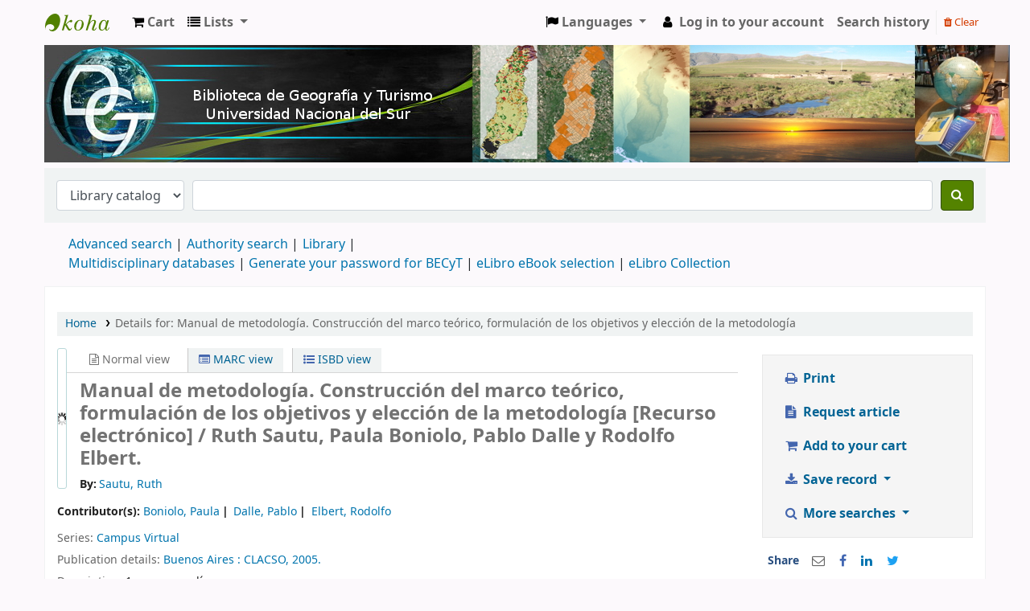

--- FILE ---
content_type: text/html; charset=UTF-8
request_url: https://www.bibliotecadgyt.uns.edu.ar/bib/15998
body_size: 19392
content:











    





<!DOCTYPE html>
<!-- TEMPLATE FILE: opac-detail.tt -->






    <!-- SearchQuery
        $VAR1 = '';

    -->




<html lang="en" class="no-js">
<head>

<title>Details for: 
    Manual de metodología. Construcción del marco teórico, formulación de los objetivos y elección de la metodología






 &rsaquo; Biblioteca de Geografía y Turismo catalog</title>


<meta http-equiv="Content-Type" content="text/html; charset=utf-8" />
<meta name="generator" content="Koha" /> <!-- leave this for stats -->
<meta name="viewport" content="width=device-width, initial-scale=1" />
<link rel="stylesheet" type="text/css" href="/opac-tmpl/bootstrap/lib/jquery/responsive.dataTables.min_22.1133000.css">

<link rel="shortcut icon" href="http://bibliotecadgyt.uns.edu.ar/cgi-bin/koha/opac-retrieve-file.pl?id=7344126b2cc63f35eca928d849044e67" type="image/x-icon" />
<link rel="apple-touch-icon" href="http://bibliotecadgyt.uns.edu.ar/cgi-bin/koha/opac-retrieve-file.pl?id=7344126b2cc63f35eca928d849044e67" type="image/x-icon" />

    
        
    


    <link type="text/css" href="/opac-tmpl/bootstrap/css/opac_22.1133000.css" rel="stylesheet">




    <link href="/opac-tmpl/bootstrap/css/print_22.1133000.css" type="text/css" media="print" rel="stylesheet">


    <style>span.no-image{
   display:none;
}

#opacheader {
background:#4C4C4C;
}


    </style>



    <link rel="search" type="application/opensearchdescription+xml" href="http://bibliotecadgyt.uns.edu.ar/cgi-bin/koha/opac-search.pl?format=opensearchdescription" title="Search Biblioteca de Geografía y Turismo">
    <link rel="unapi-server" type="application/xml" title="unAPI" href="http://bibliotecadgyt.uns.edu.ar/cgi-bin/koha/unapi" />


<script>
    var Koha = {};
    function _(s) { return s } // dummy function for gettext
    const is_logged_in = false
</script>

<script src="/opac-tmpl/bootstrap/js/Gettext_22.1133000.js"></script>
<script src="/opac-tmpl/bootstrap/js/i18n_22.1133000.js"></script>

<link rel="stylesheet" type="text/css" href="/opac-tmpl/bootstrap/lib/font-awesome/css/font-awesome.min_22.1133000.css">































<link id='flipster-css' href='/api/v1/contrib/coverflow/static/jquery-flipster/jquery.flipster.min.css' type='text/css' rel='stylesheet' />
<style>
    /* CSS for Koha CoverFlow Plugin 
       This CSS was added automatically by installing the CoverFlow plugin
       Please do not modify */
    .coverflow {
        height:160px;
        margin-left:25px;
        width:850px;
    }

    .coverflow img,.coverflow .item {
        -moz-border-radius:10px;
        -moz-box-shadow:0 5px 5px #777;
        -o-border-radius:10px;
        -webkit-border-radius:10px;
        -webkit-box-shadow:0 5px 5px #777;
        border-radius:10px;
        box-shadow:0 5px 5px #777;
        height:100%;
        width:100%;
    }

    .itemTitle {
        padding-top:30px;
    }

    .coverflow .selectedItem {
        -moz-box-shadow:0 4px 10px #0071BC;
        -webkit-box-shadow:0 4px 10px #0071BC;
        border:1px solid #0071BC;
        box-shadow:0 4px 10px #0071BC;
    }
    /* End of CSS for Koha CoverFlow Plugin */
</style>
    

    <link type="text/css" href="/opac-tmpl/lib/emoji-picker/css/emoji_22.1133000.css" rel="stylesheet">
    
    <link type="text/css" href="/opac-tmpl/lib/Chocolat/css/chocolat_22.1133000.css" rel="stylesheet">
</head>





    


    




    

<body ID="opac-detail" class="branch-default scrollto" >











































<button id="scrolltocontent">Skip to main content</button>
<div id="wrapper">
    <div id="header-region" class="noprint">
        <nav class="navbar navbar-expand">
            <div id="logo">
            <a class="navbar-brand" href="/cgi-bin/koha/opac-main.pl">
                
                    Biblioteca de Geografía y Turismo
                
            </a>
            </div>
            
                <div id="cartDetails" class="cart-message">Your cart is empty.</div>
            
            <ul id="cart-list-nav" class="navbar-nav">
                
                    <li class="nav-item js-show">
                        <a href="#" class="nav-link" title="Collect items you are interested in" id="cartmenulink" role="button">
                            <i id="carticon" class="fa fa-shopping-cart fa-icon-black" aria-hidden="true"></i> <span class="cartlabel">Cart</span> <span id="basketcount"></span>
                        </a>
                    </li>
                
                <li class="divider-vertical"></li>
                
                    <li class="nav-item dropdown">
                        <a href="/cgi-bin/koha/opac-shelves.pl" title="Show lists" class="nav-link dropdown-toggle" id="listsmenu" data-toggle="dropdown" role="button" aria-label="Show dropdown with detailed list information" aria-haspopup="true" aria-expanded="false"
                            ><i class="fa fa-list fa-icon-black" aria-hidden="true"></i> <span class="listslabel">Lists</span>
                        </a>
                        <div aria-labelledby="listsmenu" role="menu" class="dropdown-menu">
                            
                                <a class="dropdown-item" href="/cgi-bin/koha/opac-shelves.pl?op=list&amp;public=1" tabindex="-1" role="menuitem"><strong>Public lists</strong></a>
                                
                                
                                    <a class="dropdown-item" href="/cgi-bin/koha/opac-shelves.pl?op=view&amp;shelfnumber=148&amp;sortfield=title" tabindex="-1" role="menuitem">Coronel Suarez </a>
                                    
                                    
                                
                                    <a class="dropdown-item" href="/cgi-bin/koha/opac-shelves.pl?op=view&amp;shelfnumber=145&amp;sortfield=title" tabindex="-1" role="menuitem">Últimas adquisiciones libros impresos</a>
                                    
                                    
                                
                                    <a class="dropdown-item" href="/cgi-bin/koha/opac-shelves.pl?op=view&amp;shelfnumber=139&amp;sortfield=title" tabindex="-1" role="menuitem">Últimas adquisiciones tesis de posgrado</a>
                                    
                                    
                                
                                    <a class="dropdown-item" href="/cgi-bin/koha/opac-shelves.pl?op=view&amp;shelfnumber=144&amp;sortfield=title" tabindex="-1" role="menuitem">Últimas adquisiciones de Arquitectura</a>
                                    
                                    
                                
                                    <a class="dropdown-item" href="/cgi-bin/koha/opac-shelves.pl?op=view&amp;shelfnumber=115&amp;sortfield=title" tabindex="-1" role="menuitem">Últimas adquisiciones tesis de grado</a>
                                    
                                    
                                
                                    <a class="dropdown-item" href="/cgi-bin/koha/opac-shelves.pl?op=view&amp;shelfnumber=113&amp;sortfield=title" tabindex="-1" role="menuitem">Últimas adquisiciones libros digitales</a>
                                    
                                    
                                
                                
                                    <a class="dropdown-item listmenulink" href="/cgi-bin/koha/opac-shelves.pl?op=list&amp;public=1" tabindex="-1" role="menuitem">View all</a>
                                
                            
                            
                                <div class="dropdown-divider"></div>
                            
                            
                                <a class="dropdown-item" href="/cgi-bin/koha/opac-shelves.pl?op=list&amp;public=0" tabindex="-1" role="menuitem"><strong>Your lists</strong></a>
                                
                                    <a class="dropdown-item" href="/cgi-bin/koha/opac-shelves.pl?op=add_form" tabindex="-1" role="menuitem">Log in to create your own lists</a>
                                
                            
                        </div> <!-- / .dropdown-menu -->
                    </li> <!-- / .nav-item.dropdown -->
                
            </ul> <!-- / .navbar-nav -->

            
                
                    

    <div id="header_langmenu">
        <ul class="navbar-nav">
            <li class="dropdown">
              <a href="#" title="Switch languages" class="nav-link dropdown-toggle" id="langmenu" data-toggle="dropdown" role="button" aria-haspopup="true" aria-expanded="false"><i class="fa fa-flag fa-icon-black" aria-hidden="true"></i> <span class="langlabel">Languages</span> <b class="caret"></b></a>
                <div aria-labelledby="langmenu" role="menu" class="dropdown-menu dropdown-menu-right">
                    
                        
                            
                                
                                    
                                        <a class="dropdown-item menu-inactive" href="#" tabindex="-1" role="menuitem">
                                            
                                                English
                                            &nbsp;<i class="fa fa-check" aria-hidden="true"></i>
                                        </a>
                                    
                                
                            
                        
                    
                        
                            
                                
                                    
                                        <a class="dropdown-item" href="/cgi-bin/koha/opac-changelanguage.pl?language=es-ES"  tabindex="-1" role="menuitem">
                                            
                                                Español
                                            
                                        </a>
                                    
                                
                            
                        
                    
                </div> <!-- /# .dropdown-menu -->
            </li> <!-- / .dropdown -->
        </ul> <!-- /.nav.pull-right -->
    </div> <!-- /#header_langmenu -->


                
                <ul id="members" class="navbar-nav">
                    <li class="nav-item dropdown">
                        
                            
                                
                                    <a href="/cgi-bin/koha/opac-user.pl" class="nav-link login-link loginModal-trigger"><i class="fa fa-user fa-icon-black fa-fw" aria-hidden="true"></i> <span class="userlabel">Log in to your account</span></a>
                                
                            
                        

                        
                    </li>
                    
                        
                            <li class="nav-item search_history">
                                <a class="nav-link login-link" href="/cgi-bin/koha/opac-search-history.pl" title="View your search history">Search history</a>
                            </li>
                            <li class="divider-vertical"></li>
                            <li class="nav-item">
                                <a class="nav-link logout clearsh" href="/cgi-bin/koha/opac-search-history.pl?action=delete" title="Delete your search history"><i class="fa fa-trash" aria-hidden="true"></i> Clear</a>
                            </li>
                        
                    
                </ul>
            
        </nav> <!-- /navbar -->

        
            <div class="container-fluid">
                <div class="row">
                    <div class="col">
                        
    
        <div id="opacheader">
            
                <div class="en_item">
                    
                    <div class="en_body"><center><img src="/banner-bgyt.jpg" alt="Biblioteca - Biblioteca universitaria - Bibliotecas UNS - Biblioteca Especializada del Departamento de Geograf&iacute;a y Turismo de la Universidad Nacional del Sur- Cat&aacute;logo Biblioteca de Geograf&iacute;a y Turismo" /></center>
<script src="https://cdn.rawgit.com/davidshimjs/qrcodejs/gh-pages/qrcode.min.js"></script>
<!-- Acá abajo está lo que estaba antes. Lo dejé comentado para que no se ejecute. --> <!--script type="mce-text/javascript" src="https://cdn.rawgit.com/davidshimjs/qrcodejs/gh-pages/qrcode.min.js" data-mce-src="https://cdn.rawgit.com/davidshimjs/qrcodejs/gh-pages/qrcode.min.js"></script--></div>
                </div>
            
        </div>
    

                    </div>
                </div>
            </div>
        

    </div> <!-- / header-region -->

    
        <div class="container-fluid">
            
                <div class="row">
                    <div class="col">
                            <div id="opac-main-search" class="mastheadsearch">
                                
                                    <form name="searchform" method="get" action="/cgi-bin/koha/opac-search.pl" id="searchform">
                                        <div class="form-row align-items-center">
                                            <div class="col-sm-auto order-2 order-sm-2">
                                                <select name="idx" id="masthead_search" class="form-control">
                                                    
                                                        <option value="">Library catalog</option>
                                                    
                                                    
                                                        <option value="ti">Title</option>
                                                    
                                                    
                                                        <option value="au">Author</option>
                                                    
                                                    
                                                        <option value="su">Subject</option>
                                                    
                                                    
                                                        <option value="nb">ISBN</option>
                                                    
                                                    
                                                        <option value="ns">ISSN</option>
                                                    
                                                    
                                                        <option value="se">Series</option>
                                                    
                                                    
                                                        
                                                            <option value="callnum">Call number</option>
                                                        
                                                    
                                                </select>
                                            </div> <!-- /.col-sm-auto -->

                                            <div class="col order-4 order-sm-3">
                                                
                                                    <input type="text" class="transl1 form-control" id="translControl1" name="q" value="" /><span id="translControl"></span>
                                                
                                            </div> <!-- /.col -->

                                            
                                                
                                                    
                                                
                                            

                                            <div class="order-5 col-sm-auto">
                                                <button type="submit" id="searchsubmit" class="btn btn-primary" title="Search" aria-label="Search">
                                                    <i class="fa fa-search" aria-hidden="true"></i>
                                                </button>
                                            </div>

                                        </div> <!-- /.form-row -->
                                        <input type="hidden" name="weight_search" value="1">
                                    </form>
                                
                            </div><!-- /#opac-main-search -->
                    </div> <!-- /.col -->
                </div> <!-- /.row -->
            

            <div class="row">
                <ul class="nav" id="moresearches">
                    <li class="nav-item">
                        <a href="/cgi-bin/koha/opac-search.pl">Advanced search</a>
                    </li>
                    
                    
                    
                        <li class="nav-item">
                            <a href="/cgi-bin/koha/opac-authorities-home.pl">Authority search</a>
                        </li>
                    
                    
                    
                    
                    
                    
                    
                    <li class="nav-item">
                        <a id="library_page" href="/cgi-bin/koha/opac-library.pl">
                            
                                <span>Library</span>
                            
                        </a>
                    </li>
                    
    
        <div id="OpacMoreSearches">
            
                <div class="en_item">
                    
                    <div class="en_body"><a href="https://www.bibliotecadgyt.uns.edu.ar/cgi-bin/koha/opac-retrieve-file.pl?id=52cfd1f28f3b46a6108081edaed76105" title="Multidisciplinary databases" target="_blank" rel="noopener">Multidisciplinary databases </a> | <a href="https://www.bibliotecadgyt.uns.edu.ar/cgi-bin/koha/opac-retrieve-file.pl?id=8605ca4d8d19726c0449966ff7300cef" title="Generate your password for BECyT" target="_blank" rel="noopener">Generate your password for BECyT</a> | <a href="https://bibliotecadgyt.uns.edu.ar/cgi-bin/koha/opac-search.pl?advsearch=1&amp;idx=kw&amp;q=&amp;op=and&amp;idx=kw&amp;q=&amp;op=and&amp;idx=kw&amp;q=&amp;limit=mc-ccode%3AE_LIBRO_ARQUITECTURA&amp;limit=mc-ccode%3AE_LIBRO_GEOGRAFIA&amp;limit=mc-ccode%3AE_LIBRO_TURISMO&amp;sort_by=relevance&amp;do=Buscar" title="eLibro eBook selection" target="_blank" rel="noopener">eLibro eBook selection </a> | <a href="https://elibro.net/es/lc/unsbiblio/login_usuario/?next=/es/lc/unsbiblio/" title="eLibro Collection" target="_blank" rel="noopener">eLibro Collection</a></div>
                </div>
            
        </div>
    

                </ul> <!-- /.nav#moresearches -->
            </div> <!-- /.row -->
        </div> <!-- /.container-fluid -->
    

    <!-- Login form hidden by default, used for modal window -->
    <div id="loginModal" class="modal" tabindex="-1" role="dialog" aria-labelledby="modalLoginLabel" aria-hidden="true">
        <div class="modal-dialog">
            <div class="modal-content">
                <div class="modal-header">
                    <h2 class="modal-title" id="modalLoginLabel">Log in to your account</h2>
                    <button type="button" class="closebtn" data-dismiss="modal" aria-label="Close">
                        <span aria-hidden="true">&times;</span>
                    </button>
                </div>
                <form action="/cgi-bin/koha/opac-user.pl" method="post" name="auth" id="modalAuth">
                    <input type="hidden" name="has-search-query" id="has-search-query" value="" />
                    <div class="modal-body">
                        
                        
                        
                            
                            
                            <input type="hidden" name="koha_login_context" value="opac" />
                            <fieldset class="brief">
                                <div class="local-login">
                                    <label for="muserid">Login:</label><input type="text" id="muserid" name="userid" autocomplete="off" />
                                    <label for="mpassword">Password:</label><input type="password" id="mpassword" name="password" autocomplete="off" />
                                    <fieldset class="action">
                                        <input type="submit" class="btn btn-primary" value="Log in" />
                                    </fieldset>
                                </div>
                                
                                
                                    <div id="forgotpassword-modal" class="forgotpassword">
                                        <a href="/cgi-bin/koha/opac-password-recovery.pl">Forgot your password?</a>
                                    </div>
                                
                                
                            </fieldset>
                        
                    </div>
                </form> <!-- /#auth -->
            </div> <!-- /.modal-content -->
        </div> <!-- /.modal-dialog -->
    </div>  <!-- /#modalAuth  -->


<div class="main">
    <nav id="breadcrumbs" aria-label="Breadcrumb" class="breadcrumbs">
        <ol class="breadcrumb">
            <li class="breadcrumb-item">
                <a href="/cgi-bin/koha/opac-main.pl">Home</a>
            </li>
            <li class="breadcrumb-item active">
                <a href="#" aria-current="page"><span>Details for: </span>    <span class="biblio-title">Manual de metodología. Construcción del marco teórico, formulación de los objetivos y elección de la metodología</span></a>
            </li>
        </ol>
    </nav> <!-- /#breadcrumbs -->

    <div class="container-fluid">
        <div class="row">
            <div class="col-lg-9">
                <div id="catalogue_detail_biblio" class="maincontent" data-biblionumber="15998">

                    <div class="bookcover">

                        <div id="biblio-cover-slider" class="cover-slider cover-slides"><!-- cover-slides shows spinner -->
                            
                                
                            

                            
                                <div class="cover-image" id="amazon-bookcoverimg">
                                    <a href="https://images-na.ssl-images-amazon.com/images/P/9871183321.01.LZZZZZZZ.jpg" title="Amazon cover image">
                                        <img src="https://images-na.ssl-images-amazon.com/images/P/9871183321.01.MZZZZZZZ.jpg" alt="Amazon cover image" data-link="http://www.amazon.com/gp/reader/9871183321#reader-link"/>
                                    </a>
                                    <div class="hint">Image from Amazon.com</div>
                                </div>
                            

                            

                            

                            
                                
                                <div class="cover-image coce-coverimg">
                                    
                                        <a title="Image from Coce" class="9871183321" id="coce-thumbnail-preview"></a>
                                    
                                    <div class="hint">Image from Coce</div>
                                </div>
                            

                            

                            
                            

                            
                        </div> <!-- /.cover-slider -->

                    </div><!-- / .bookcover -->

                    <abbr class="unapi-id" title="koha:biblionumber:15998"><!-- unAPI --></abbr>
                    
                        <span class="Z3988" title="ctx_ver=Z39.88-2004&amp;amp;rft_val_fmt=info%3Aofi%2Ffmt%3Akev%3Amtx%3Abook&amp;amp;rft.genre=book&amp;amp;rft.btitle=Manual%20de%20metodolog%C3%ADa.%20Construcci%C3%B3n%20del%20marco%20te%C3%B3rico%2C%20formulaci%C3%B3n%20de%20los%20objetivos%20y%20elecci%C3%B3n%20de%20la%20metodolog%C3%ADa&amp;amp;rft.isbn=9871183321&amp;amp;rft.au=Sautu%2C%20Ruth.%20&amp;amp;rft.au=Boniolo%2C%20Paula.%20&amp;amp;rft.pub=CLACSO%2C&amp;amp;rft.date=2005."></span>
                    

                    <div id="views">
                        <span class="view current-view"><span id="Normalview"><i class="fa fa-file-text-o" aria-hidden="true"></i> Normal view</span></span>
                        <span class="view">
                            <a id="MARCview" class="btn btn-link" href="/cgi-bin/koha/opac-MARCdetail.pl?biblionumber=15998"><i class="fa fa-list-alt" aria-hidden="true"></i> MARC view</a>
                        </span>
                        
                            <span class="view"><a id="ISBDview" class="btn btn-link" href="/cgi-bin/koha/opac-ISBDdetail.pl?biblionumber=15998"><i class="fa fa-list-ul" aria-hidden="true"></i> ISBD view</a></span>
                            
                    </div>

                    

<div class="record" vocab="http://schema.org/" typeof="CreativeWork Product" resource="#record">
<h1 class="title" property="name">Manual de metodología. Construcción del marco teórico, formulación de los objetivos y elección de la metodología <span class="title_medium">[Recurso electrónico] / </span><span class="title_resp_stmt">Ruth Sautu, Paula Boniolo, Pablo Dalle y Rodolfo Elbert. </span>
</h1>
<span class="results_summary author h3"><span class="byAuthor">By: </span><ul class="resource_list"><li><a href="/cgi-bin/koha/opac-search.pl?q=au:%22Sautu%2C%20Ruth.%20%22" class="contributors"><span resource="#record"><span property="author" typeof="Person"><span property="name">Sautu, Ruth</span></span></span></a></li></ul></span><span class="results_summary author h3">Contributor(s): <ul class="resource_list">
<li><a href="/cgi-bin/koha/opac-search.pl?q=au:%22Boniolo%2C%20Paula.%20%22" class="contributors"><span resource="#record"><span property="contributor" typeof="Person"><span property="name">Boniolo, Paula</span></span></span></a></li>
<li><a href="/cgi-bin/koha/opac-search.pl?q=au:%22Dalle%2C%20Pablo.%22" class="contributors"><span resource="#record"><span property="contributor" typeof="Person"><span property="name">Dalle, Pablo</span></span></span></a></li>
<li><a href="/cgi-bin/koha/opac-search.pl?q=au:%22Elbert%2C%20Rodolfo.%22" class="contributors"><span resource="#record"><span property="contributor" typeof="Person"><span property="name">Elbert, Rodolfo</span></span></span></a></li>
</ul></span><span class="results_summary series"><span class="label">Series: </span><a href="/cgi-bin/koha/opac-search.pl?q=se,phr:%22Campus%20Virtual%22">Campus Virtual</a></span><span class="results_summary publisher"><span class="label">Publication details: </span><span class="publisher_place" property="location"><a href="/cgi-bin/koha/opac-search.pl?q=pl:%22Buenos%20Aires%20%3A%22">Buenos Aires :</a></span> <span property="publisher" typeof="Organization"><span property="name" class="publisher_name"><a href="/cgi-bin/koha/opac-search.pl?q=Provider:CLACSO%2C">CLACSO,</a></span></span> <span property="datePublished" class="publisher_date"><a href="/cgi-bin/koha/opac-search.pl?q=copydate:%222005.%22">2005.</a></span></span><span class="results_summary description"><span class="label">Description: </span><span property="description">1 recurso en línea</span></span><span class="results_summary isbn"><span class="label">ISBN: </span><ul class="resource_list"><li><span property="isbn">9871183321</span></li></ul></span><span class="results_summary subjects"><span class="label">Subject(s): </span><ul class="resource_list">
<li><span property="keywords"><a class="subject" href="/cgi-bin/koha/opac-search.pl?q=su:%22Metodolog%C3%ADa%20de%20la%20investigaci%C3%B3n%22">Metodología de la investigación</a></span></li>
<li><span property="keywords"><a class="subject" href="/cgi-bin/koha/opac-search.pl?q=su:%22Investigaci%C3%B3n%20social%22">Investigación social</a></span></li>
<li><span property="keywords"><a class="subject" href="/cgi-bin/koha/opac-search.pl?q=su:%22M%C3%A9todos%20de%20investigaci%C3%B3n%22">Métodos de investigación</a></span></li>
<li><span property="keywords"><a class="subject" href="/cgi-bin/koha/opac-search.pl?q=su:%22M%C3%A9todos%20cuantitativos%20%20%22">Métodos cuantitativos</a></span></li>
<li><span property="keywords"><a class="subject" href="/cgi-bin/koha/opac-search.pl?q=su:%22M%C3%A9todos%20cualitativos%20%20%22">Métodos cualitativos</a></span></li>
<li><span property="keywords"><a class="subject" href="/cgi-bin/koha/opac-search.pl?q=su:%22Proyectos%20de%20investigaci%C3%B3n%20%22">Proyectos de investigación</a></span></li>
</ul></span><span class="results_summary ddc"><span class="label">DDC classification: </span><ul class="resource_list"><li>001.42 21</li></ul></span><span class="results_summary online_resources"><span class="label">Online resources: </span><ul class="resource_list"><li><a property="url" href="/cgi-bin/koha/tracklinks.pl?uri=https%3A%2F%2Fbiblioteca-repositorio.clacso.edu.ar%2Fhandle%2FCLACSO%2F14733&amp;biblionumber=15998" target="_blank">Texto completo. Red de Bibliotecas Virtuales de CLACSO</a></li></ul></span><div class="results_summary contents">
<span class="label">Partial contents:</span><div class="contentblock" property="description"><span class="a newline">Capítulo I. La construcción del marco teórico en la investigación social  --  Capítulo II. El análisis crítico de investigaciones como insumo para el diseño de un proyecto de investigación  --  Capítulo III. Recomendaciones para la redacción del marco teórico, los objetivos y la propuesta metodológica de proyectos de investigación en ciencias sociales  --  Anexo I. Algunas ideas a tener en cuenta cuando se escribe una propuesta de investigación  --  Anexo II. Algunas sugerencias acerca de los contenidos de una ponencia/artículo en ciencias sociales</span></div>
</div>
<span class="results_summary summary"><span class="label">Scope and content: </span>El presente manual es producto de la experiencia del curso de formación a distancia Teorías, objetivos y métodos de la investigación social dictado en 2004 en el Campus Virtual de CLACSO gracias al patrocinio de la Agencia Sueca de Desarrollo Internacional, Asdi. El propósito del curso, que contó con la participación de estudiantes e investigadores de distintos países latinoamericanos, fue discutir el papel de la teoría en las primeras etapas de un diseño de investigación social. El manual contiene los ejercicios que formaron parte del curso virtual, con sus respectivas respuestas. Es el deseo de los autores que pueda ser utilizado en cursos de metodología y talleres de tesis de ciencias sociales, ayudando a los estudiantes en el planteo inicial de sus proyectos de investigación.</span>
</div>




                    

                    

                    

                    

                    

                    

                    
                    



                    

                    

                    

                    

                </div> <!-- / #catalogue_detail_biblio -->

                
    
        <div id="bibliodescriptions" class="toptabs">
    
        
                    
    <ul class="nav nav-tabs" role="tablist">
        
                        
    <li class="nav-item" role="presentation">
        
            
            
        
        
            
        
        <a href="#holdings_panel" class="nav-link" id="holdings-tab" data-toggle="tab" data-target="#holdings_panel" data-tabname="holdings" aria-controls="holdings_panel" role="tab" aria-selected="false">
            
                            
                            
                                
                                    
                                        <span>Holdings</span>
                                    
                                
                              ( 1 )
                        
        </a>
    </li>


                        

                        
                            
    <li class="nav-item" role="presentation">
        
            
            
        
        
            
        
        <a href="#descriptions_panel" class="nav-link" id="descriptions-tab" data-toggle="tab" data-target="#descriptions_panel" data-tabname="descriptions" aria-controls="descriptions_panel" role="tab" aria-selected="false">
            
                                
                                
                                    
                                
                                
                                <span>Title notes ( 6 )</span>
                            
        </a>
    </li>

                        

                        

                        

                        

                        

                        

                        
                            
    <li class="nav-item" role="presentation">
        
            
            
        
        
            
        
        <a href="#comments_panel" class="nav-link" id="comments-tab" data-toggle="tab" data-target="#comments_panel" data-tabname="comments" aria-controls="comments_panel" role="tab" aria-selected="false">
            
                                <span>Comments ( 0 )</span>
                            
        </a>
    </li>

                        

                        

                        

                        

                        

                        

                        

                    
    </ul>


                    
    
        <div class="tab-content">
    
        
                        

                        
    
        <div role="tabpanel" class="tab-pane" id="holdings_panel" aria-labelledby="holdings-tab">
    
        
                            
                                
    <table class="table table-bordered table-striped" id="holdingst">
        <caption class="sr-only">Holdings</caption>
        <thead>
            <tr>

                
                
                    <th id="item_itemtype" data-colname="item_itemtype" class="itype">Item type</th>
                
                
                    <th id="item_current_location" data-colname="item_current_location" class="item_location">Current library</th>
                
                
                
                    <th id="item_ccode" data-colname="item_ccode" class="collection">Collection</th>
                
                
                    <th id="item_callnumber" data-colname="item_callnumber" class="call_no">Call number</th>
                
                
                
                    <th id="item_url" data-colname="item_url" class="url">URL</th>
                
                
                    <th id="item_status" data-colname="item_status" class="status">Status</th>
                
                    <th id="item_notes" data-colname="item_notes" class="notes">Notes</th>
                
                    <th id="item_datedue" data-colname="item_datedue" class="date_due">Date due</th>
                    <th id="item_barcode" data-colname="item_barcode" class="barcode">Barcode</th>
                
                    <th id="item_holds" data-colname="item_holds">Item holds</th>
                
                
                <th></th>
            </tr>
        </thead>
        <tbody>
            
                <tr vocab="http://schema.org/" typeof="Offer">

                

                
                    <td class="itype">
                        
                            
                                <img src="/opac-tmpl/bootstrap/itemtypeimg/bridge/book.png" title="Printed Books" alt="Printed Books" />
                            
                        
                       <span class="itypetext">Printed Books</span>
                    </td>
                
                
                    
                    
                    
                    <td class="location" property="seller" data-order="Biblioteca Especializada del Departamento de Geografía y Turismo">
                        <link property="itemOffered" href="#record" />
                        <link property="businessFunction" href="http://purl.org/goodrelations/v1#LeaseOut">

                        
                            <a href="https://bibliotecadgyt.uns.edu.ar" class="library_info" data-info="&lt;p class=&quot;MsoNormal&quot; style=&quot;text-align: justify;&quot;&gt;&lt;span style=&quot;font-size: 12pt;&quot;&gt;&lt;span style=&quot;font-family: 'Arial',sans-serif;&quot;&gt;Opening hours: Monday to Friday 9am to 5pm&lt;br /&gt;&lt;br /&gt;This library provides access to information resources &lt;span style=&quot;color: #373d3f; background: white;&quot;&gt;to support the academic programs of study&lt;/span&gt;&lt;/span&gt;&lt;span style=&quot;font-size: 12pt;&quot;&gt; of the careers taught at the &lt;/span&gt;&lt;a href=&quot;http://www.geografiayturismo.uns.edu.ar/&quot; target=&quot;_blank&quot; title=&quot;Departamento de Geograf&amp;iacute;a y Turismo&quot; rel=&quot;noopener&quot; style=&quot;font-size: 12pt;&quot;&gt;Departamento de Geograf&amp;iacute;a y Turismo&lt;/a&gt;&lt;span style=&quot;font-size: 12pt;&quot;&gt; (Universidad Nacional del Sur), including part of its professors and students academic production such as &lt;/span&gt;&lt;span style=&quot;font-family: 'Arial',sans-serif; mso-fareast-font-family: 'Times New Roman'; color: black; mso-fareast-language: ES-AR;&quot;&gt;&lt;a href=&quot;https://bibliotecadgyt.uns.edu.ar/cgi-bin/koha/opac-search.pl?advsearch=1&amp;amp;idx=kw&amp;amp;q=&amp;amp;op=and&amp;amp;idx=kw&amp;amp;q=&amp;amp;op=and&amp;amp;idx=kw&amp;amp;q=&amp;amp;limit=mc-ccode%3ATG&amp;amp;sort_by=relevance&amp;amp;do=Buscar&quot; target=&quot;_blank&quot; title=&quot;Tesis de grado&quot; rel=&quot;noopener&quot;&gt;graduate thesis&lt;/a&gt;,&amp;nbsp;&lt;/span&gt;&lt;span style=&quot;font-family: 'Arial',sans-serif;&quot;&gt;&lt;a href=&quot;https://bibliotecadgyt.uns.edu.ar/cgi-bin/koha/opac-search.pl?advsearch=1&amp;amp;idx=kw&amp;amp;q=&amp;amp;op=and&amp;amp;idx=kw&amp;amp;q=&amp;amp;op=and&amp;amp;idx=kw&amp;amp;q=&amp;amp;limit=mc-ccode%3ATM&amp;amp;sort_by=relevance&amp;amp;do=Buscar&quot; target=&quot;_blank&quot; title=&quot;Tesis de maestr&amp;iacute;a&quot; rel=&quot;noopener&quot;&gt;&lt;span style=&quot;mso-fareast-font-family: 'Times New Roman'; mso-fareast-language: ES-AR;&quot;&gt;masters thesis&lt;/span&gt;&lt;/a&gt;&lt;/span&gt;&lt;span style=&quot;font-family: 'Arial',sans-serif; mso-fareast-font-family: 'Times New Roman'; color: black; mso-fareast-language: ES-AR;&quot;&gt;&amp;nbsp;and&amp;nbsp;&lt;/span&gt;&lt;span style=&quot;font-family: 'Arial',sans-serif;&quot;&gt;&lt;a href=&quot;https://bibliotecadgyt.uns.edu.ar/cgi-bin/koha/opac-search.pl?advsearch=1&amp;amp;idx=kw&amp;amp;q=&amp;amp;op=and&amp;amp;idx=kw&amp;amp;q=&amp;amp;op=and&amp;amp;idx=kw&amp;amp;q=&amp;amp;limit=mc-ccode%3ATD&amp;amp;sort_by=relevance&amp;amp;do=Buscar&quot; target=&quot;_blank&quot; title=&quot;Tesis de doctorado&quot; rel=&quot;noopener&quot;&gt;&lt;span style=&quot;mso-fareast-font-family: 'Times New Roman'; mso-fareast-language: ES-AR;&quot;&gt;doctoral thesis&lt;/span&gt;&lt;/a&gt;&lt;/span&gt;&lt;span style=&quot;font-family: 'Arial',sans-serif; mso-fareast-font-family: 'Times New Roman'; color: black; mso-fareast-language: ES-AR;&quot;&gt;&lt;span style=&quot;font-family: Arial, sans-serif;&quot;&gt;&lt;span style=&quot;font-size: 12pt;&quot;&gt;, many of them available in full text.&lt;/span&gt;&lt;/span&gt;&lt;span style=&quot;font-family: Arial, sans-serif;&quot;&gt;&lt;span style=&quot;font-size: 16px;&quot;&gt;&lt;br /&gt;&lt;/span&gt;&lt;/span&gt;&lt;/span&gt;&lt;/span&gt;&lt;span style=&quot;font-family: 'Arial',sans-serif;&quot;&gt;&lt;o:p&gt;&lt;/o:p&gt;&lt;/span&gt;&lt;iframe src=&quot;https://www.google.com/maps/embed?pb=!1m18!1m12!1m3!1d3113.6976449363588!2d-62.26983468515529!3d-38.70178897960127!2m3!1f0!2f0!3f0!3m2!1i1024!2i768!4f13.1!3m3!1m2!1s0x95edbb53c48f9cf9%3A0xb501146ba0aed793!2sBiblioteca+de+Geograf%C3%ADa+y+Turismo.Universidad+Nacional+del+Sur!5e0!3m2!1ses-419!2sar!4v1545915635694&quot; allowfullscreen=&quot;&quot; width=&quot;100%&quot; height=&quot;500&quot; frameborder=&quot;0&quot;&gt;&lt;/iframe&gt;&lt;br /&gt;&lt;br /&gt;&lt;/p&gt;" data-name="Biblioteca Especializada del Departamento de Geografía y Turismo">
                                <i class="fa fa-info-circle" aria-hidden="true"></i> Biblioteca Especializada del Departamento de Geografía y Turismo
                            </a>
                        

                        
                            <span class="shelvingloc">En línea</span>
                        

                    </td>
                

                

                
                    <td class="collection">Colección General</td>
                

                

                <td class="call_no" property="sku">
                    
                        001.42
                        
                            
                                (<a href="/cgi-bin/koha/opac-detail.pl?biblionumber=15998&amp;shelfbrowse_itemnumber=21013#holdings">Browse shelf<span class="sr-only">(Opens below)</span></a>)
                            
                        
                    
                </td>

                

                
                
                    <td class="url">
                    
                        
                        
                        

                        
                        
                            
                                <a target="_blank" rel="noreferrer" href="/cgi-bin/koha/tracklinks.pl?uri=https%3A%2F%2Fbiblioteca-repositorio.clacso.edu.ar%2Fhandle%2FCLACSO%2F14733&amp;biblionumber=15998&amp;itemnumber=21013" property="url">
                            
                                Link to resource
                            </a>
                        
                    
                    </td>
                
                
                <td class="status">













    
        <link property="availability" href="http://schema.org/InStoreOnly" />
    















    
    
    
        <span class="item-status notforloan">En línea </span>
    













</td>
                <td class="notes" property="description">Red de Bibliotecas Virtuales de CLACSO</td>
                
                    <td class="date_due"></td>
                

                    <td class="barcode" property="serialNumber"></td>
                
                    <td class="holds_count">
                          
                        
                    </td>
                
                
                <td></td>
                </tr>
            
        </tbody>
    </table>

                                
                                    
                                    
                                        <div id="bib_holds">
                                            
                                                <span>Total holds: 0</span>
                                            
                                            
                                        </div>
                                    

                                
                            
                            

                            
    

                        
    </div>


                        

                        
                            
    
        <div role="tabpanel" class="tab-pane" id="descriptions_panel" aria-labelledby="descriptions-tab">
    
        
                                <div class="content_set">

                                    

                                    
                                        <div id="marcnotes">
                                            
                                                <p>
                                                
                                                    Descripción basada en el recurso electrónico; título tomado del HTML (visto el 23 de agosto de 2021). 
                                                
                                                </p>
                                            
                                                <p>
                                                
                                                    Capítulo I. La construcción del marco teórico en la investigación social  --  Capítulo II. El análisis crítico de investigaciones como insumo para el diseño de un proyecto de investigación  --  Capítulo III. Recomendaciones para la redacción del marco teórico, los objetivos y la propuesta metodológica de proyectos de investigación en ciencias sociales  --  Anexo I. Algunas ideas a tener en cuenta cuando se escribe una propuesta de investigación  --  Anexo II. Algunas sugerencias acerca de los contenidos de una ponencia/artículo en ciencias sociales
                                                
                                                </p>
                                            
                                                <p>
                                                
                                                    Acceso abierto.
                                                
                                                </p>
                                            
                                                <p>
                                                
                                                    El presente manual es producto de la experiencia del curso de formación a distancia Teorías, objetivos y métodos de la investigación social dictado en 2004 en el Campus Virtual de CLACSO gracias al patrocinio de la Agencia Sueca de Desarrollo Internacional, Asdi. El propósito del curso, que contó con la participación de estudiantes e investigadores de distintos países latinoamericanos, fue discutir el papel de la teoría en las primeras etapas de un diseño de investigación social. El manual contiene los ejercicios que formaron parte del curso virtual, con sus respectivas respuestas. Es el deseo de los autores que pueda ser utilizado en cursos de metodología y talleres de tesis de ciencias sociales, ayudando a los estudiantes en el planteo inicial de sus proyectos de investigación.
                                                
                                                </p>
                                            
                                                <p>
                                                
                                                    Esta obra está bajo licencia Creative Commons Atribución-NoComercial-SinDerivadas 2.0 Genérica (CC BY-NC-ND 2.0) 
                                                
                                                </p>
                                            
                                                <p>
                                                
                                                    <a href="https://creativecommons.org/licenses/by-nc-nd/2.0/deed.es">https://creativecommons.org/licenses/by-nc-nd/2.0/deed.es</a>
                                                
                                                </p>
                                            
                                        </div>
                                    

                                </div> <!-- /.content_set -->
                            
    </div>

                        

                        

                        

                        

                        

                        

                        
                            
    
        <div role="tabpanel" class="tab-pane" id="comments_panel" aria-labelledby="comments-tab">
    
        
                                <div id="newcomment"></div>
                                    
                                        <p>There are no comments on this title.</p>
                                    

                                    
                                        <div id="addcomment">
                                            <a class="login-link loginModal-trigger" role="button" data-toggle="modal" data-return="true" data-tab="comment" href="/cgi-bin/koha/opac-user.pl">Log in to your account</a> to post a comment.
                                        </div>
                                    
                            
    </div>

                        

                        

                        

                        

                        

                        
                    
    </div>

                
    </div>


                

            </div> <!-- /.col-lg-10 -->

            <div class="col-lg-3">
                <div id="ulactioncontainer">

                    

                    

<ul id="action">
    

    

    <li><a class="print-large btn btn-link btn-lg" href="#"><i class="fa fa-fw fa-print" aria-hidden="true"></i> Print</a></li>

    
        
            <li><a class="article_request btn btn-link btn-lg" href="/cgi-bin/koha/opac-request-article.pl?biblionumber=15998"><i class="fa fa-fw fa-file-text" aria-hidden="true"></i> Request article</a></li>
        
    

    
        
    

    
        
            <li><a data-biblionumber="15998" class="addtocart cart15998 addrecord btn btn-link btn-lg" href="#"><i class="fa fa-fw fa-shopping-cart" aria-hidden="true"></i> Add to your cart</a>  <a style="display:none;" data-biblionumber="15998" class="cartRemove cartR15998" href="#">(remove)</a></li>
        
    

    

    


    

    
    
        <li>
            <div id="export">
                <div class="dropdown">
                    <a id="format" class="btn btn-link btn-lg dropdown-toggle" data-toggle="dropdown" href="#"><i class="fa fa-fw fa-download" aria-hidden="true"></i> Save record <b class="caret"></b></a>
                    <div class="dropdown-menu dropdown-menu-right" aria-labelledby="format">
                        
                            
                                <a class="dropdown-item" href="/cgi-bin/koha/opac-export.pl?op=export&amp;bib=15998&amp;format=bibtex">
                                    <span>BIBTEX</span>
                                        
                                </a>
                            
                        
                            
                                <a class="dropdown-item" href="/cgi-bin/koha/opac-export.pl?op=export&amp;bib=15998&amp;format=ris">
                                    <span>RIS</span>
                                        
                                </a>
                            
                        
                    </div> <!-- /.dropdown-menu -->
                </div> <!-- /.dropdown -->
            </div> <!-- /#export -->
        </li>
    

    
        <li>
            <div id="moresearches_menu">
                <div class="dropdown">
                    <a id="furthersearches" class="btn btn-link btn-lg dropdown-toggle" data-toggle="dropdown" href="#" role="button" aria-haspopup="true" aria-expanded="false">
                        <i class="fa fa-fw fa-search" aria-hidden="true"></i> More searches
                    </a>
                    <div class="dropdown-menu dropdown-menu-right" aria-labelledby="furthersearches">
                        <div class="dropdown-header">Search for this title in:</div>
                        <a  href="http://catalogo.uns.edu.ar/vufind/Search/Results?lookfor=Manual%20de%20metodolog%C3%ADa.%20Construcci%C3%B3n%20del%20marco%20te%C3%B3rico%2C%20formulaci%C3%B3n%20de%20los%20objetivos%20y%20elecci%C3%B3n%20de%20la%20metodolog%C3%ADa Sautu%2C%20Ruth.%20 " target="_blank">UNS Bibliotecas</a>
<a href="https://scholar.google.com/scholar?q=Manual%20de%20metodolog%C3%ADa.%20Construcci%C3%B3n%20del%20marco%20te%C3%B3rico%2C%20formulaci%C3%B3n%20de%20los%20objetivos%20y%20elecci%C3%B3n%20de%20la%20metodolog%C3%ADa" target="_blank">Google Académico (Google Scholar)</a>
<a href="http://www.lareferencia.info/vufind/Search/Results?lookfor=Manual%20de%20metodolog%C3%ADa.%20Construcci%C3%B3n%20del%20marco%20te%C3%B3rico%2C%20formulaci%C3%B3n%20de%20los%20objetivos%20y%20elecci%C3%B3n%20de%20la%20metodolog%C3%ADa" target="_blank">La Referencia -Red Latinoamericana de Repositorios-</a>




                    </div>
                </div>
            </div>
        </li>
    
</ul>

<!-- Dublin Core Modal Form -->
<div class="modal" id="exportModal_" tabindex="-1" role="dialog" aria-labelledby="exportModalLabel" aria-hidden="true">
    <div class="modal-dialog">
        <div class="modal-content">
            <div class="modal-header">
                <h3 class="modal-title" id="exportModalLabel">Exporting to Dublin Core...</h3>
                <button type="button" class="closebtn" data-dismiss="modal" aria-hidden="true">&times;</button>
            </div>
            <form method="get" action="/cgi-bin/koha/opac-export.pl">
                <div class="modal-body">
                    <fieldset id="dc_fieldset">
                        <input id="input-simple" type="radio" name="format" value="rdfdc">
                        <label class="label_dc" for="input-simple">Simple DC-RDF</label>
                        <br>
                        <input id="input-oai" type="radio" name="format" value="oaidc" checked>
                        <label class="label_dc" for="input-oai">OAI-DC</label>
                        <br>
                        <input id="input-srw" type="radio" name="format" value="srwdc">
                        <label class="label_dc" for="input-srw">SRW-DC</label>
                        <br>
                        <input type="hidden" name="op" value="export">
                        <input type="hidden" name="bib" value="15998">
                    </fieldset>
                </div>
                <div class="modal-footer">
                    <button type="submit" class="btn btn-primary">Export</button>
                    <button class="btn btn-link btn-lg" data-dismiss="modal" aria-hidden="true">Cancel</button>
                </div>
            </form>
        </div> <!-- /.modal-content -->
    </div> <!-- /.modal-dialog -->
</div> <!-- /.modal -->


                    

                    

                    
                        <div id="social_networks" class="clearfix">
                            <span>Share</span>
                            
                            
                                                                        <div><a id="email" href="mailto:?subject=Manual%20de%20metodolog%C3%ADa.%20Construcci%C3%B3n%20del%20marco%20te%C3%B3rico,%20formulaci%C3%B3n%20de%20los%20objetivos%20y%20elecci%C3%B3n%20de%20la%20metodolog%C3%ADa&amp;body=Manual%20de%20metodolog%C3%ADa.%20Construcci%C3%B3n%20del%20marco%20te%C3%B3rico,%20formulaci%C3%B3n%20de%20los%20objetivos%20y%20elecci%C3%B3n%20de%20la%20metodolog%C3%ADa%20(http://bibliotecadgyt.uns.edu.ar/cgi-bin/koha/opac-detail.pl?biblionumber=15998)" title="Share by email"><i class="fa fa-envelope-o" aria-hidden="true"></i></a></div>
                                                                
                                                                        <div><a id="facebook" href="https://www.facebook.com/sharer.php?u=http://bibliotecadgyt.uns.edu.ar/cgi-bin/koha/opac-detail.pl?biblionumber=15998&amp;t=Manual%20de%20metodolog%C3%ADa.%20Construcci%C3%B3n%20del%20marco%20te%C3%B3rico,%20formulaci%C3%B3n%20de%20los%20objetivos%20y%20elecci%C3%B3n%20de%20la%20metodolog%C3%ADa" title="Share on Facebook"><i class="fa fa-facebook" aria-hidden="true"></i></a></div>
                                                                
                                                                        <div><a id="linkedin" href="https://www.linkedin.com/shareArticle?mini=true&amp;url=http://bibliotecadgyt.uns.edu.ar/cgi-bin/koha/opac-detail.pl?biblionumber=15998&amp;title=Manual%20de%20metodolog%C3%ADa.%20Construcci%C3%B3n%20del%20marco%20te%C3%B3rico,%20formulaci%C3%B3n%20de%20los%20objetivos%20y%20elecci%C3%B3n%20de%20la%20metodolog%C3%ADa" title="Share on LinkedIn"><i class="fa fa-linkedin" aria-hidden="true"></i></a></div>
                                                                
                                                                        <div><a id="twitter" href="https://twitter.com/share?url=http://bibliotecadgyt.uns.edu.ar/cgi-bin/koha/opac-detail.pl?biblionumber=15998&text=Manual%20de%20metodolog%C3%ADa.%20Construcci%C3%B3n%20del%20marco%20te%C3%B3rico%2C%20formulaci%C3%B3n%20de%20los%20objetivos%20y%20elecci%C3%B3n%20de%20la%20metodolog%C3%ADa" class="twitter-share-button" data-count="none" data-lang="en" title="Share on Twitter"><i class="fa fa-twitter" aria-hidden="true"></i></a></div>
                                                            
                        </div> <!-- /#social_networks -->
                    
                </div> <!-- / .ulactioncontainer -->
            </div> <!-- / .col-lg-3 -->
        </div> <!-- / .row -->
        <div class="row">
            

            

            
        </div> <!-- / .row -->
    </div> <!-- / .container-fluid -->
</div> <!-- / .main -->


    <!-- Modal -->
    <div class="modal" id="multiSearch" tabindex="-1" role="dialog" aria-labelledby="multiSearchLabel">
        <div class="modal-dialog" role="document">
            <div class="modal-content">
                <div class="modal-header">
                    <h1 id="multiSearchLabel">Select the item(s) to search</h1>
                    <button type="button" class="closebtn" data-dismiss="modal" aria-label="Close"><span aria-hidden="true">&times;</span></button>
                </div>
                <div class="modal-body">
                    <a href="#" class="check_all btn btn-link btn-sm"><i class="fa fa-check" aria-hidden="true"></i> Select all</a> <span class="sep">|</span>
                    <a href="#" class="check_none btn btn-link btn-sm"><i class="fa fa-remove" aria-hidden="true"></i> Select none</a>
                    <ul id="termsList">
                    </ul>
                </div>
                <div class="modal-footer">
                    <button id="validMultiSearch" class="btn btn-primary">Search</button>
                    <a href="#" class="cancel" data-dismiss="modal" aria-hidden="true">Cancel</a>
                </div>
            </div> <!-- /.modal-content -->
        </div> <!-- /.modal-dialog -->
    </div> <!-- /#myModal -->


<!-- Library Info Modal -->
<div class="modal" id="libraryInfoModal" tabindex="-1" aria-labelledby="libraryInfoModalLabel" aria-hidden="true">
    <div class="modal-dialog">
        <div class="modal-content">
            <div class="modal-header">
                <h5 class="modal-title" id="libraryInfoModalLabel"></h5>
                <button type="button" class="closebtn" data-dismiss="modal" aria-label="Close">
                    <span aria-hidden="true">&times;</span>
                </button>
            </div>
            <div class="modal-body">
                <div id="libraryInfo"></div>
            </div>
            <div class="modal-footer">
                <a id="libraryInfoLink" href="" class="btn btn-primary">Visit web site</a>
                <button type="button" class="btn btn-secondary" data-dismiss="modal">Close</button>
            </div>
        </div> <!-- /.modal-content -->
    </div> <!-- /.modal-dialog -->
</div> <!-- /.modal -->




































        
        

        
            <div class="container-fluid">
                <div class="row">
                    <div class="col">
                        <div id="report-koha-url">
                            <div class="row justify-content-between">
                                
                                
                                    <div class="col">
                                        <div id="koha_url" class="clearfix noprint">
                                            <p>Powered by
                                            
                                                <a class="koha_url" rel="nofollow" href="http://koha-community.org">Koha</a>
                                            </p>
                                        </div> <!-- /#koha_url -->
                                    </div> <!-- /.col -->
                                
                            </div> <!-- /.row.justify-content-between -->
                        </div> <!-- /#report-koha-url -->
                    </div> <!-- /.col -->
                </div> <!-- /.row -->
            </div> <!-- /.container-fluid -->
        
    </div> <!-- / #wrapper in masthead.inc -->

    
        
            
                
                    <footer id="changelanguage"  class="noprint">
                        <ul class="nav">
                            <li class="nav-item">
                                <span class="navbar-text">Languages:</span>
                            </li>
                            
                                
                                    
                                        
                                            
                                                <li class="nav-item">
                                                    <a class="nav-link disabled" href="#" tabindex="-1" aria-disabled="true">
                                                        
                                                            English
                                                        
                                                    </a> <!-- /.nav-link -->
                                                </li> <!-- /.nav-item -->
                                            
                                        
                                    
                                
                            
                                
                                    
                                        
                                            
                                                <li class="nav-item">
                                                    <a class="nav-link" href="/cgi-bin/koha/opac-changelanguage.pl?language=es-ES">
                                                        
                                                            Español
                                                        
                                                    </a> <!-- /.nav-link -->
                                                </li> <!-- /.nav-item -->
                                            
                                        
                                    
                                
                            
                        </ul> <!-- /.nav -->
                    </footer> <!-- / #changelanguage -->
                
            
        
    


<!-- JavaScript includes -->
<script src="/opac-tmpl/bootstrap/lib/jquery/jquery-3.6.0.min_22.1133000.js"></script>
<script src="/opac-tmpl/bootstrap/lib/jquery/jquery-migrate-3.3.2.min_22.1133000.js"></script>
<script src="/opac-tmpl/bootstrap/lib/bootstrap/js/bootstrap.bundle.min_22.1133000.js"></script>
<script src="/opac-tmpl/bootstrap/lib/fontfaceobserver.min_22.1133000.js"></script>
<script src="/opac-tmpl/bootstrap/lib/enquire.min_22.1133000.js"></script>
<script src="/opac-tmpl/bootstrap/js/global_22.1133000.js"></script>

    <script>
        var NO_AMAZON_IMAGE = _("No cover image available");
    </script>
    <script src="/opac-tmpl/bootstrap/js/amazonimages_22.1133000.js"></script>


<script>

    var MSG_CONFIRM_AGAIN = _("Warning: Cannot be undone. Please confirm once again")
    var MSG_DELETE_SEARCH_HISTORY = _("Are you sure you want to delete your search history?");
    var MSG_NO_SUGGESTION_SELECTED = _("No suggestion was selected");
    var MSG_SEARCHING = _("Searching %s...");
    var MSG_ERROR_SEARCHING_COLLECTION = _("Error searching %s collection");
    var MSG_NO_RESULTS_FOUND_IN_COLLECTION = _("No results found in the library's %s collection");
    var MSG_RESULTS_FOUND_IN_COLLECTION = _("Found %s results in the library's %s collection");
    var MSG_BY = _("by");
    var MSG_TYPE = _("Type");
    var MSG_NEXT = _("Next");
    var MSG_PREVIOUS = _("Previous");
    var MSG_CHECKOUTS = _("Checkouts");
    var MSG_NO_CHECKOUTS = _("No checkouts");
    var MSG_CHECK_OUT = _("Check out");
    var MSG_CHECK_OUT_CONFIRM = _("Are you sure you want to check out this item?");
    var MSG_CHECKED_OUT_UNTIL = _("Checked out until %s");
    var MSG_CHECK_IN = _("Check in");
    var MSG_CHECK_IN_CONFIRM = _("Are you sure you want to return this item?");
    var MSG_NO_CHECKOUTS = _("No checkouts");
    var MSG_DOWNLOAD = _("Download");
    var MSG_HOLDS = _("Holds");
    var MSG_NO_HOLDS = _("No holds");
    var MSG_PLACE_HOLD = _("Place hold");
    var MSG_CANCEL_HOLD = _("Cancel");
    var MSG_CANCEL_HOLD_CONFIRM = _("Are you sure you want to cancel this hold?");
    var MSG_ON_HOLD = _("On hold");

    
    
    

    
        $(window).load(function() {
            verify_images();
         });
    
    $(".print-large").on("click",function(){
        window.print();
        return false;
    });
    $(".addtoshelf").on("click",function(e){
        e.preventDefault();
        Dopop( this.href );
    });
    $("body").on("click", ".addtocart", function(e){
        e.preventDefault();
        var biblionumber = $(this).data("biblionumber");
        addRecord( biblionumber );
    });
    $("body").on("click", ".cartRemove", function(e){
        e.preventDefault();
        var biblionumber = $(this).data("biblionumber");
        delSingleRecord( biblionumber );
    });
    $(".clearsh").on("click", function(){
        return confirmDelete(MSG_DELETE_SEARCH_HISTORY);
    });

</script>


    <script src="/opac-tmpl/bootstrap/js/basket_22.1133000.js"></script>





    <script src="/opac-tmpl/bootstrap/js/coce_22.1133000.js"></script>
    <script>

        var NO_COCE_JACKET = _("No cover image available");

    </script>



    <script src="/opac-tmpl/bootstrap/js/localcovers_22.1133000.js"></script>
    <script>

    var NO_LOCAL_JACKET = _("No cover image available");

    </script>






<script src="/opac-tmpl/lib/js-cookie/js.cookie-3.0.1.min_22.1133000.js"></script>
<script>
$(document).ready(function() {
    if($('#searchsubmit').length) {
        $(document).on("click", '#searchsubmit', function(e) {
            Cookies.remove("form_serialized", { path: '/'});
            Cookies.remove("form_serialized_limits", { path: '/'});
            Cookies.remove("search_path_code", { path: '/'});
        });
    }
});
</script>

    

<script src="/opac-tmpl/lib/jquery/plugins/jquery.dataTables.min_22.1133000.js"></script>
<script src="/opac-tmpl/lib/jquery/plugins/dataTables.responsive.min_22.1133000.js"></script>
<script>
    var MSG_DT_FIRST = _("First");
    var MSG_DT_LAST = _("Last");
    var MSG_DT_NEXT = _("Next");
    var MSG_DT_PREVIOUS = _("Previous");
    var MSG_DT_EMPTY_TABLE = _("No data available in table");
    var MSG_DT_INFO = _("Showing _START_ to _END_ of _TOTAL_");
    var MSG_DT_INFO_EMPTY = _("No entries to show");
    var MSG_DT_INFO_FILTERED = _("(filtered from _MAX_ total entries)");
    var MSG_DT_LENGTH_MENU = _("Show _MENU_ entries");
    var MSG_DT_LOADING_RECORDS = _("Loading...");
    var MSG_DT_PROCESSING = _("Processing...");
    var MSG_DT_SEARCH = _("Search:");
    var MSG_DT_ZERO_RECORDS = _("No matching records found");
    var MSG_DT_COPY_TO_CLIPBOARD = _("Copy to clipboard");
    var MSG_DT_COPY_KEYS = _("Press <i>ctrl</i> or <i>⌘</i> + <i>C</i> to copy the table data<br>to your system clipboard.<br><br>To cancel, click this message or press escape.");
    var MSG_DT_COPIED_ROWS = _("Copied %d rows to clipboard");
    var MSG_DT_COPIED_ONE_ROW = _("Copied one row to clipboard");
    var MSG_CLEAR_FILTER = _("Clear filter");
    var MSG_DT_ALL = _("All");
    var CONFIG_EXCLUDE_ARTICLES_FROM_SORT = _("a an the");
</script>
<script src="/opac-tmpl/bootstrap/js/datatables_buttons_shim_22.1133000.js"></script>
<script src="/opac-tmpl/bootstrap/js/datatables_22.1133000.js"></script>

    

<script src="/opac-tmpl/bootstrap/js/datatables_buttons_shim_22.1133000.js"></script>
<script>
function KohaTable(selector, dt_parameters, columns_settings) {
    var id = 0;
    var hidden_ids = [];
    var included_ids = [];
    $(columns_settings).each( function() {
        var named_id = $( 'thead th[data-colname="' + this.columnname + '"]', selector ).index( selector+' th' );

        var used_id = dt_parameters.bKohaColumnsUseNames ? named_id : id;
        if ( used_id == -1 ) return;

        if ( this['is_hidden'] == "1" ) {
            hidden_ids.push( used_id );
        }
        if ( this['cannot_be_toggled'] == "0" ) {
            included_ids.push( used_id );
        }
        id++;
    });

    // By default we include all visible columns in exports and print unless they have the "noExport" class
    var exportColumns = ":visible:not(.noExport)";
    if( dt_parameters.hasOwnProperty("exportColumns") ){
        // A custom buttons configuration has been passed from the page
        exportColumns = dt_parameters["exportColumns"];
    }
    // Data which has the "noExport" class should not appear in print or export
    var export_format = {
        body: function ( data, row, column, node ) {
            var newnode = $(node);

            if ( newnode.find(".noExport").length > 0 ) {
                newnode = newnode.clone();
                newnode.find(".noExport").remove();
            }

            return newnode.text().replace( /\n/g, ' ' ).trim();
        }
    }

    const export_format_spreadsheet = ButtonsShim.export_format_spreadsheet;

    // Add a "Clear filter" button to table filter form field
    dt_parameters[ "buttons" ] = [
        {
            fade: 100,
            className: "dt_button_clear_filter",
            titleAttr: _("Clear filter"),
            enabled: false,
            text: '<i class="fa fa-lg fa-remove" aria-hidden="true"></i> <span class="dt-button-text">' + _("Clear filter") + '</span>',
            action: function ( e, dt, node, config ) {
                dt.search( "" ).draw("page");
                node.addClass("disabled");
            }
        },
        {
            extend: 'csvHtml5',
            text: _("CSV"),
            exportOptions: {
                columns: exportColumns,
                format: export_format_spreadsheet
            },
        },
        {
            extend: 'copyHtml5',
            text: _("Copy"),
            exportOptions: {
                columns: exportColumns,
                format: export_format
            },
        },
        {
            extend: 'print',
            text: _("Print"),
            exportOptions: {
                columns: exportColumns,
                format: export_format
            },
        }
    ];

    if( included_ids.length > 0 ){
        dt_parameters[ "buttons" ].push(
            {
                extend: 'colvis',
                fade: 100,
                columns: included_ids,
                className: "columns_controls",
                titleAttr: _("Columns settings"),
                text: '<i class="fa fa-lg fa-gear" aria-hidden="true"></i> <span class="dt-button-text">' + _("Columns") + '</span>',
                exportOptions: {
                    columns: exportColumns
                }
            }
        );
    }

    var table = $(selector);
    var new_parameters = {}
    $.extend(true, new_parameters, dataTablesDefaults, dt_parameters);
    var default_column_defs = [
        { "aTargets": ["string-sort"], "sType": "string" },
        { "aTargets": ["anti-the"], "sType": "anti-the" },
        { "aTargets": ["NoSort"], "bSortable": false, "bSearchable": false }
    ];
    if (new_parameters["aoColumnDefs"] === undefined) {
        new_parameters["aoColumnDefs"] = default_column_defs;
    } else {
        $.extend(true, new_parameters, default_column_defs);
    }

    table.dataTable(new_parameters);
    table.DataTable().on("column-visibility.dt", function () {
        if (typeof columnsInit == 'function') {
            // This function can be created separately and used to trigger
            // an event after the DataTable has loaded AND column visibility
            // has been updated according to the table's configuration
            columnsInit();
        }
    }).columns(hidden_ids).visible(false);

    $(".dt_button_clear_filter, .columns_controls, .export_controls").tooltip();

    return table;
}

</script>

    

<script>
    var GB_ROOT_DIR = "/opac-tmpl/bootstrap/lib/greybox/";
</script>
<script src="/opac-tmpl/bootstrap/lib/greybox/AJS_22.1133000.js"></script>
<script src="/opac-tmpl/bootstrap/lib/greybox/AJS_fx_22.1133000.js"></script>
<script src="/opac-tmpl/bootstrap/lib/greybox/gb_scripts_22.1133000.js"></script>
<link rel="stylesheet" href="/opac-tmpl/bootstrap/lib/greybox/gb_styles_22.1133000.css" type="text/css">

    

    <script src="/opac-tmpl/lib/jquery/plugins/jquery.highlight-5_22.1133000.js"></script>
    

    <script src="/opac-tmpl/lib/Chocolat/js/chocolat_22.1133000.js"></script>

    
    <script src="/opac-tmpl/lib/emoji-picker/js/emoji-picker-all.min_22.1133000.js"></script>
    

    <script>
        window.emojiPicker = new EmojiPicker({
        emojiable_selector: '[data-emojiable=true]',
        assetsPath: '/opac-tmpl/lib/emoji-picker/img/',
        popupButtonClasses: 'fa fa-smile-o'
        });
        window.emojiPicker.discover();

        var OPACPopupAuthorsSearch = "1";
        
            var q_array = new Array();  // holds search terms if available

            function highlightOff() {
                $("#catalogue_detail_biblio").removeHighlight();
                $(".highlight_toggle").toggle();
            }
            function highlightOn() {
                var x;
                for (x in q_array) {
                    if ( q_array[x].length > 0 ) {
                        q_array[x] = q_array[x].replace(/\w*:([\w])/, "$1");
                        q_array[x] = q_array[x].toLowerCase();
                        var myStopwords = "and|or|not|el|la|los|de|del|las".toLowerCase().split('|');
                        if( $.inArray(q_array[x], myStopwords) == -1 ) {
                            $(".title").highlight(q_array[x]);
                            $(".author").highlight(q_array[x]);
                            $(".results_summary").highlight(q_array[x]);
                        }
                    }
                }
                $(".highlight_toggle").toggle();
            }
        

        function verify_cover_images() {
            // Loop over each container in the template which contains covers
            $(".cover-slider").each(function( index ){
                var lightbox_descriptions = [];
                var first_shown = 0;
                $(this).find(".cover-image").each( function( index ){
                    var div = $(this);
                    // Find the image in the container
                    var img = div.find("img")[0];
                    if( img && $(img).length > 0 ){
                        var description = "";
                        if( img.naturalHeight == 0 && div.attr("id") != "googlejacket-coverimg" && div.hasClass('coce-coverimg') ){
                            // No image loaded in the container. Remove the slide
                            div.remove();
                        } else {
                            // All slides start hidden. If this is the first one, show it.
                            if( first_shown == 0 ){
                                div.show();
                                first_shown = 1;
                            }
                            // Check if Amazon image is present
                            if ( div.attr("id") == "amazon-bookcoverimg"  ) {
                                w = img.width;
                                h = img.height;
                                if ((w == 1) || (h == 1)) {
                                    // Amazon returned single-pixel placeholder
                                    // Remove the container
                                    div.remove();
                                } else {
                                    lightbox_descriptions.push(_("Amazon cover image (<a href='%s'>see the original image</a>)").format($(img).data('link')));
                                }
                            } else if( div.attr("id") == "custom-coverimg" ){
                                if ( (img.complete != null) && (!img.complete) || img.naturalHeight == 0 ) {
                                    // No image was loaded via the CustomCoverImages system preference
                                    // Remove the container
                                    div.remove();
                                } else {
                                    lightbox_descriptions.push(_("Custom cover image"));
                                }
                            } else if( div.attr("id") == "syndetics-coverimg" ){
                                lightbox_descriptions.push(_("Image from Syndetics"))
                            } else if( div.attr("id") == "googlejacket-coverimg" ){
                                lightbox_descriptions.push(_("Image from Google Books (<a href='%s'>see the original image</a>)").format($(img).data('link')));
                            } else if( div.attr("id") == "openlibrary-coverimg" ){
                                lightbox_descriptions.push(_("Image from OpenLibrary (<a href='%s'>see the original image</a>)").format($(img).data('link')));
                            } else if( div.hasClass("coce-coverimg" ) ){
                                // Identify which service's image is being loaded by Coce
                                var coce_description;
                                if( $(img).attr("src").indexOf('amazon.com') >= 0 ){
                                    coce_description = _("Coce image from Amazon.com");
                                } else if( $(img).attr("src").indexOf('google.com') >= 0 ){
                                    coce_description = _("Coce image from Google Books");
                                } else if( $(img).attr("src").indexOf('openlibrary.org') >= 0 ){
                                    coce_description = _("Coce image from Open Library");
                                }
                                div.find(".hint").html(coce_description);
                                lightbox_descriptions.push(coce_description);
                            } else if ( div.attr("id") == "bakertaylor-coverimg" ){
                                lightbox_descriptions.push(_("Image from Baker &amp; Taylor"));
                            } else if ( div.attr("class") == "cover-image local-coverimg" ) {
                                lightbox_descriptions.push(_("Local cover image"));
                            } else {
                                lightbox_descriptions.push(_("Cover image source unknown"));
                            }
                        }
                    } else {
                        div.remove();
                    }
                });

                // Lightbox for cover images
                Chocolat(this.querySelectorAll('.cover-image a'), {
                    description: function(){
                        return lightbox_descriptions[this.settings.currentImageIndex];
                    }
                });

            });

            $(".cover-slider").each(function(){
                var coverSlide = this;
                var coverImages = $(this).find(".cover-image");
                if( coverImages.length > 1 ){
                    coverImages.each(function( index ){
                        // If more that one image is present, add a navigation link
                        // for activating the slide
                        var covernav = $("<a href=\"#\" data-num=\"" + index + "\" class=\"cover-nav\"></a>");
                        if( index == 0 ){
                            // Set the first navigation link as active
                            $(covernav).addClass("nav-active");
                        }
                        $(covernav).html("<i class=\"fa fa-circle\"></i>");
                        $(coverSlide).append( covernav );
                    });
                }

                if( $(coverSlide).find(".cover-image:visible").length < 1 ){
                    $(coverSlide).remove();
                } else {
                    // This is a suboptimal workaround; we should do this via load, but
                    // the image code is scattered all over now. We come here now after
                    // window load and wait_for_images (so load completed).
                    var check_complete = 1;
                    $(coverSlide).find("img").each( function() {
                        if( !this.complete || this.naturalHeight == 0 ) check_complete = 0;
                    });
                    if( check_complete ) $(coverSlide).removeClass('cover-slides');
                }
            });

            $(".cover-slider").on("click",".cover-nav", function(e){
                e.preventDefault();
                var cover_slider = $(this).parent();
                // Adding click handler for cover image navigation links
                var num = $(this).data("num");
                $(cover_slider).find(".cover-nav").removeClass("nav-active");
                $(this).addClass("nav-active");
                $(cover_slider).find(".cover-image").hide();
                $(cover_slider).find(".cover-image").eq( num ).show();
            });

            $("#editions img").each(function(i){
                if ( this.src.indexOf('amazon.com') >= 0 ) {
                    w = this.width;
                    h = this.height;
                    if ((w == 1) || (h == 1)) {
                        this.src = 'https://images-na.ssl-images-amazon.com/images/G/01/x-site/icons/no-img-sm.gif';
                    } else if ( (this.complete != null) && (!this.complete) || this.naturalHeight == 0 ) {
                        this.src = 'https://images-na.ssl-images-amazon.com/images/G/01/x-site/icons/no-img-sm.gif';
                    }
                }
            });
        } /* /verify_images */

        let counter_wait = 0;
        function wait_for_images(cb){

            var loaded = 1;
            counter_wait++;

            

            

            
                if ( loaded ) {
                    loaded = KOHA.coce.done;
                }
            

            if (!loaded && counter_wait < 50) {// Do not wait more than 5 seconds
                window.setTimeout(function(){wait_for_images(cb);}, 100);
            } else {
                if (counter_wait >= 50 ) {
                    console.log("Could not retrieve the images")
                }
                cb();
            }
        }

        $(window).load(function() {
            wait_for_images(verify_cover_images);
        });

        $(document).ready(function() {

            

                            showBsTab("bibliodescriptions", "subscriptions");
            
            let urlParams = new URLSearchParams(window.location.search);
            if ( urlParams.has('tab') ) {
                let tab = urlParams.get('tab');
                if ( tab == 'comment' ) {
                    showBsTab("bibliodescriptions", "comments");
                }
            }

            

            var columns_settings = [{"cannot_be_modified":0,"cannot_be_toggled":0,"is_hidden":0,"columnname":"item_cover"},{"is_hidden":0,"columnname":"item_itemtype","cannot_be_modified":0,"cannot_be_toggled":0},{"is_hidden":0,"columnname":"item_current_location","cannot_be_modified":0,"cannot_be_toggled":0},{"cannot_be_modified":0,"cannot_be_toggled":0,"is_hidden":0,"columnname":"item_home_location"},{"is_hidden":1,"columnname":"item_shelving_location","cannot_be_modified":0,"cannot_be_toggled":0},{"cannot_be_toggled":0,"cannot_be_modified":0,"columnname":"item_ccode","is_hidden":0},{"is_hidden":0,"columnname":"item_callnumber","cannot_be_modified":0,"cannot_be_toggled":0},{"columnname":"item_materials","is_hidden":1,"cannot_be_toggled":0,"cannot_be_modified":0},{"is_hidden":0,"columnname":"item_enumchron","cannot_be_modified":0,"cannot_be_toggled":0},{"is_hidden":0,"columnname":"item_url","cannot_be_modified":0,"cannot_be_toggled":0},{"columnname":"item_copy","is_hidden":0,"cannot_be_toggled":0,"cannot_be_modified":0},{"cannot_be_toggled":0,"cannot_be_modified":0,"columnname":"item_status","is_hidden":0},{"cannot_be_toggled":0,"cannot_be_modified":0,"columnname":"item_notes","is_hidden":0},{"is_hidden":0,"columnname":"item_datedue","cannot_be_modified":0,"cannot_be_toggled":0},{"cannot_be_modified":0,"cannot_be_toggled":0,"is_hidden":1,"columnname":"item_barcode"},{"cannot_be_modified":0,"cannot_be_toggled":0,"is_hidden":0,"columnname":"item_holds"},{"columnname":"item_priority","is_hidden":0,"cannot_be_toggled":0,"cannot_be_modified":0},{"cannot_be_modified":0,"cannot_be_toggled":0,"is_hidden":0,"columnname":"item_coursereserves"}];

            KohaTable("#holdingst", {
                dom: '<"clearfix">t',
                "aoColumnDefs": [
                    { "className": "dtr-control", "orderable": false, "targets": -1 }
                ],
                "bKohaColumnsUseNames": true,
                "autoWidth": false,
                "responsive": {
                    "details": { "type": 'column', "target": -1 }
                }
            }, columns_settings);

            KohaTable("#otherholdingst", {
                dom: '<"clearfix">t',
                "aoColumnDefs": [
                    { "className": "dtr-control", "orderable": false, "targets": -1 }
                ],
                "bKohaColumnsUseNames": true,
                "autoWidth": false,
                "responsive": {
                    "details": { "type": 'column', "target": -1 }
                }
            }, columns_settings);

            var serial_column_settings = [{"cannot_be_modified":0,"cannot_be_toggled":0,"is_hidden":0,"columnname":"serial_serialseq"},{"cannot_be_toggled":0,"cannot_be_modified":0,"columnname":"serial_publisheddate","is_hidden":0},{"cannot_be_toggled":0,"cannot_be_modified":0,"columnname":"serial_planneddate","is_hidden":0},{"columnname":"serial_status","is_hidden":0,"cannot_be_toggled":0,"cannot_be_modified":0},{"columnname":"serial_notes","is_hidden":0,"cannot_be_toggled":0,"cannot_be_modified":0}];

            KohaTable("#subscriptionst", {
                dom: '<"clearfix">t',
                "sorting": [[ 1, "desc" ]],
                "autoWidth": false,
                "bKohaColumnsUseNames": true,
                "responsive": {
                    "details": { "type": 'column', "target": -1 }
                },
                "aoColumnDefs": [
                    { "className": "dtr-control", "orderable": false, "targets": -1 }
                ],
            }, serial_column_settings);

            var dTables = $("#holdingst,#subscriptionst,#otherholdingst");
            $('a[data-toggle="tab"]').on('shown.bs.tab', function (event) {
                dTables.DataTable().responsive.recalc();
            } );

            

            
            
                var default_order_index = 0;
            

            

            

            
                KOHA.coce.getURL('https://coce.bywatersolutions.com/', 'aws,gb,ol', $('#biblio-cover-slider') );
            

            

            

            
                // Focus on shelf browser if present
                var shelfbrowser = $("#shelfbrowser");
                if (shelfbrowser.length > 0) {
                    $('html,body').animate({
                        scrollTop: shelfbrowser.first().offset().top
                    },
                    'slow');
                    shelfbrowser.first().find(':focusable').eq(0).focus();
                }

                (function prepareShelfBrowser(){

                    $(".main").on("click",".close_shelf",function(e){
                        e.preventDefault();
                        $("#shelfbrowser").toggle();
                    });
                    $(".main").on("click", "#browser_previous a", function(e){
                        e.preventDefault();
                        $.ajax({
                            url: "/cgi-bin/koha/svc/shelfbrowser.pl",
                            type: "POST",
                            data: {
                                "shelfbrowse_itemnumber": $("#browser_previous a").data( "prev-itemnumber" )
                            },
                            success: function(data){
                                $("#shelfbrowser").replaceWith(data);
                                
                                
                                    KOHA.coce.getURL('https://coce.bywatersolutions.com/', 'aws,gb,ol', $("#bibliodescriptions"));
                                
                                
                                
                                    KOHA.LocalCover.GetCoverFromBibnumber(true);
                                
                            }
                        });
                    });

                    $(".main").on("click", "#browser_next a", function(e){
                        e.preventDefault();
                        $.ajax({
                            url: "/cgi-bin/koha/svc/shelfbrowser.pl",
                            type: "POST",
                            data: {
                                "shelfbrowse_itemnumber": $("#browser_next a").data( "next-itemnumber" )
                            },
                            success: function(data){
                                $("#shelfbrowser").replaceWith(data);
                                
                                
                                    KOHA.coce.getURL('https://coce.bywatersolutions.com/', 'aws,gb,ol', $("#bibliodescriptions"));
                                
                                
                                
                                    KOHA.LocalCover.GetCoverFromBibnumber(true);
                                
                            }
                        });
                    });
                }());
            

            $(".edit_comment").on("click", function(e){
                e.preventDefault();
                Dopop( this.href );
            });
        });

        $(document).ready(function() {
            if( OPACPopupAuthorsSearch == "1" ){
                var terms = {
                    contributors : {
                        "label" : "author",
                        "keyword_search" : "au:",
                    },
                    subject : {
                        "label" : "subject",
                        "keyword_search" : "su:",
                    }
                }
                $(".contributors,.subject").on("click", function(e){
                    e.preventDefault();
                    var term = $(this).attr("class");
                    var selected_term = $(this).text();
                    var term_links = $("." + term );
                    if( term_links.length > 1 ){
                        term_links.each(function( index ){
                            var authid = "";
                            var preselected = false;
                            var search_label = $(this).text().trim();
                            if( $(this).text() == selected_term ){ preselected = true }
                            if( $(this).hasClass("authority_link") ){
                                authid = $(this).data("authid");
                                search_string = "an:" + authid;
                            } else {
                                search_string = terms[term]["keyword_search"] + encodeURIComponent( search_label );
                            }
                            var termLink = $("<li>")
                                .append( $("<input>", { type: "checkbox", class: "select_term", value: search_string, id: terms[term]["label"] + index } ).prop("checked", preselected ) )
                                .append("&nbsp;")
                                .append( $("<label>", { for: terms[term]["label"] + index, text: search_label } ) )
                            $("#termsList").append( termLink );
                            $("#multiSearch").modal("show");
                        });
                    } else {
                        location.href = $(this).attr("href");
                    }
                });

                $("#multiSearch").on("hide.bs.modal", function(){
                    $("#termsList").html("");
                });

                $(".check_all").on("click", function(e){
                    e.preventDefault();
                    $(".select_term").each(function(){
                        $(this).prop("checked", true );
                    });
                });

                $(".check_none").on("click", function(e){
                    e.preventDefault();
                    $(".select_term").each(function(){
                        $(this).prop("checked", false );
                    });
                });

                $("#validMultiSearch").on("click", function(e){
                    e.preventDefault();
                    multiSearchRequest();
                });
            } /* if( OPACPopupAuthorsSearch == "1" ) */

            $(".library_info").on("click", function(e){
                e.preventDefault();
                var library_name = $(this).data("name");
                var opac_info = $(this).data("info");
                var url = $(this).attr("href");
                if( 1 ) {
                    $("#libraryInfoModalLabel").html( library_name );
                    $("#libraryInfo").html( opac_info );
                    if( url ){
                        $("#libraryInfoLink").attr("href", url );
                        $("#libraryInfoLink").show();
                    } else {
                        $("#libraryInfoLink").hide();
                    }
                    $("#libraryInfoModal").modal("show");
                } else { // FIXME Temporary disabled: see BZ 29144
                    $.ajax({
                        url: "/api/v1/public/libraries/" + branchcode,
                        type: 'GET',
                        dataType: 'json',
                        success: function(result) {
                            $("#libraryInfoModalLabel").html( result.name );
                            $("#libraryInfo").html( opac_info );
                            if( result.url ){
                                $("#libraryInfoLink").attr("href", result.url );
                                $("#libraryInfoLink").show();
                            } else {
                                $("#libraryInfoLink").hide();
                            }
                            $("#libraryInfoModal").modal("show");
                        },
                        error: function(xhr, status, error) {
                            if( url ){
                                location.href = url;
                            }
                        }
                    });
                }
            });
            $("#libraryInfoModal").on("hide.bs.modal", function(){
                $("#libraryInfoModalLabel, #libraryInfo").html("");
                $("#libraryInfoLink").attr("href", "");
            });
        });

        function showBsTab( container, panelid ){
            if( $( "#" + panelid + "_panel" ).length == 1 ){
                $("#" + container + " a[href='#" + panelid + "_panel']").tab("show");
            } else {
                $("#" + container + " a:first").tab("show");
            }
        }

        function multiSearchRequest(){
            var values = [];
            $(".select_term").each(function(){
                if( $(this).prop("checked") ){
                    values.push( $(this).val() );
                }
            });

            if (values.length > 0) {
                var request = "/cgi-bin/koha/opac-search.pl?q=" + values.join(' and ');
                location.href = request;
            }

        }
    </script>


    <script>
        /* Begin Google Analytics script (old)*/

(function(i,s,o,g,r,a,m){i['GoogleAnalyticsObject']=r;i[r]=i[r]||function(){
(i[r].q=i[r].q||[]).push(arguments)},i[r].l=1*new Date();a=s.createElement(o),
m=s.getElementsByTagName(o)[0];a.async=1;a.src=g;m.parentNode.insertBefore(a,m)
})(window,document,'script','https://www.google-analytics.com/analytics.js','ga');

ga('create', 'UA-137724614-1', 'auto');
ga('send', 'pageview');

/* End Google Analytics script (old) */



$(document).ready(function() {

$(".container-fluid.span3").append('<div id="qrcode" style="margin:15px";></div>');

new QRCode(document.getElementById("qrcode"), {
    text: window.location.href.match(/^[^\#\&]+/)[0],
    width: 128,
    height: 128,
    colorDark : "#000000",
    colorLight : "#ffffff",
    correctLevel : QRCode.CorrectLevel.H
});
});

    </script>



        <script src="/api/v1/contrib/coverflow/static/jquery-flipster/jquery.flipster.min.js"></script>
        <script>$(document).ready(function(){$('.integrado').load("/api/v1/contrib/coverflow/reports/96",function(){$('.koha-coverflow img').on("load",function(){if(this.naturalHeight==1){$(this).attr("src","https://raw.githubusercontent.com/bywatersolutions/web-assets/master/NoImage.png");}});var opt={'items':'.item','minfactor':15,'distribution':1.5,'scalethreshold':0,'staticbelowthreshold':false,'titleclass':'itemTitle','selectedclass':'selectedItem','scrollactive':true,'step':{'limit':4,'width':10,'scale':true}};$('.integrado').flipster({autoplay:'3000',buttons:'1',loop:'1',pauseOnHover:'1',spacing:'0',start:'center',style:'flat',});});});
</script>
    
</body>
</html>











--- FILE ---
content_type: text/css
request_url: https://www.bibliotecadgyt.uns.edu.ar/opac-tmpl/bootstrap/css/print_22.1133000.css
body_size: 1091
content:
a:link{color:#000;text-decoration:none}a:visited{color:#000;text-decoration:none}a:hover{color:#930;text-decoration:none}body{background-color:#fff;color:#333;font-family:arial,geneva,sans-serif;font-size:14px;margin:0;word-wrap:break-word}caption{color:#000;font-size:18px;font-weight:bold;margin-top:5px;text-align:left}.table{width:100%}form{margin:0;padding:0}h1{color:#000;font-size:22px;font-weight:bold;margin-bottom:3px;margin-top:3px}h2{color:#000;font-size:20px;font-weight:bold;margin-bottom:3px;margin-top:3px}h3{color:#000;font-size:18px;font-weight:bold;margin-bottom:3px;margin-top:3px}h4{color:#000;font-size:16px;font-weight:bold;margin-bottom:3px;margin-top:3px}h5{color:#000;font-size:15px;font-weight:bold;margin-bottom:1px;margin-top:1px}h6{color:#000;font-size:14px;font-weight:bold;margin-bottom:1px;margin-top:1px}p{margin-top:0}table{background-color:#fff;border-bottom:0 solid #ccc;border-collapse:collapse;border-left:0 solid #ccc;margin:3px 0 5px 0;padding:0;width:99%}td{background-color:#fff;border-bottom:1px solid #ccc;border-right:1px solid #ccc;padding:5px;vertical-align:top}td:last-child{background-color:#fff;border-bottom:1px solid #ccc;border-right:0 solid #ccc;padding:5px;vertical-align:top}th{background-color:#e9e9e9;border-bottom:1px solid #ccc;border-right:1px solid #ccc;font-weight:bold;padding:5px}th:last-child{background-color:#e9e9e9;border-bottom:1px solid #ccc;border-right:0 solid #ccc;font-weight:bold;padding:5px}tr.highlight{background-color:#e9e9e9}body#basket tr.highlight{background-color:rgba(0,0,0,0)}body#basket a{font-weight:bold}body#basket table{border-collapse:collapse}body#basket td,body#basket th{background-color:rgba(0,0,0,0);border:0;padding:2px}body#basket th{background-color:#eee;border:0}body#basket th,body#basket th[scope=col]{border:0;text-align:center;vertical-align:middle}body#basket th[scope=row]{border:0;font-size:89%;text-align:right;vertical-align:top;width:10%}#basket tr{border-bottom:1px solid #ddd}body#basket p{font-size:85%;margin:.2em 0;text-indent:.5em}.error{font-weight:bold}.ex{font-family:"Courier New",Courier,monospace}.inline{display:inline}#bookcover{float:left;margin:0;padding:0}#userresults{display:block;left:1;position:absolute;word-wrap:break-word}#userupdate input,#userupdate textarea{border:0;display:inline}#action,#addshelf,#export,#facetcontainer,#members,#navigation,#opac-main-search,#opaccredits,#moresearches,#remove-selected,#selections-toolbar,#toolbar,.actions,.breadcrumb,.ft,.koha_url,.list-actions,.navbar,.noprint,.pages,.results_summary.actions,.screen,.suggestion,.views,a[href]::after,fieldset.action,h2 span.hint,input,td.resultscontrol,.cart-control{display:none}.row-fluid{margin-top:30px}#views,#ulactioncontainer{display:none}.main,.table-bordered{border:0}@page{margin:1cm}#changelanguage{display:none}#cartmenulink{display:none}#listsmenu{display:none}#koha_url{display:none}.breadcrumb{display:none}a[href]::after{display:none}#social_networks{display:none}a.tag_add{display:none}.results_summary.online_resources{display:none}a#Normalview,a#MARCview,a#ISBDview{display:none}#addcomment{display:none}#ulactioncontainer{display:none}#usermenu{display:none}#didyoumean{display:none}#top-pages,#bottom-pages{display:none}#selections-toolbar{display:none}.actions-menu{display:none}#numresults a{display:none}#numresults{float:left}